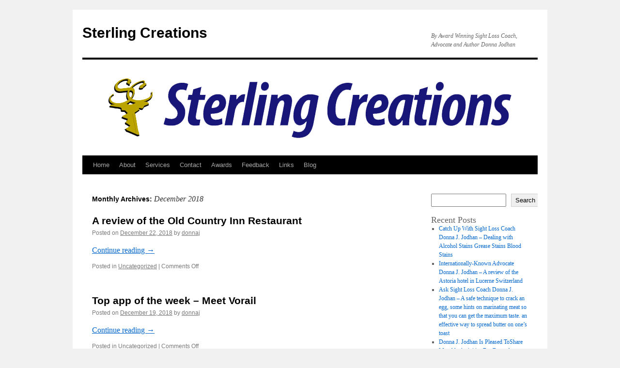

--- FILE ---
content_type: text/html; charset=UTF-8
request_url: https://sterlingcreations.com/2018/12
body_size: 13303
content:
<!DOCTYPE html>
<html lang="en-US">
<head>
<meta charset="UTF-8" />
<title>
December | 2018 | Sterling Creations	</title>
<link rel="profile" href="https://gmpg.org/xfn/11" />
<link rel="stylesheet" type="text/css" media="all" href="https://sterlingcreations.com/wp-content/themes/twentyten/style.css?ver=20230808" />
<link rel="pingback" href="https://sterlingcreations.com/xmlrpc.php">
<meta name='robots' content='max-image-preview:large' />
<link rel='dns-prefetch' href='//www.googletagmanager.com' />
<link rel='dns-prefetch' href='//stats.wp.com' />
<link rel='preconnect' href='//i0.wp.com' />
<link rel='preconnect' href='//c0.wp.com' />
<link rel="alternate" type="application/rss+xml" title="Sterling Creations &raquo; Feed" href="https://sterlingcreations.com/feed" />
<link rel="alternate" type="application/rss+xml" title="Sterling Creations &raquo; Comments Feed" href="https://sterlingcreations.com/comments/feed" />
<style id='wp-img-auto-sizes-contain-inline-css' type='text/css'>
img:is([sizes=auto i],[sizes^="auto," i]){contain-intrinsic-size:3000px 1500px}
/*# sourceURL=wp-img-auto-sizes-contain-inline-css */
</style>
<link rel='stylesheet' id='pt-cv-public-style-css' href='https://sterlingcreations.com/wp-content/plugins/content-views-query-and-display-post-page/public/assets/css/cv.css?ver=4.2.1' type='text/css' media='all' />
<style id='wp-emoji-styles-inline-css' type='text/css'>

	img.wp-smiley, img.emoji {
		display: inline !important;
		border: none !important;
		box-shadow: none !important;
		height: 1em !important;
		width: 1em !important;
		margin: 0 0.07em !important;
		vertical-align: -0.1em !important;
		background: none !important;
		padding: 0 !important;
	}
/*# sourceURL=wp-emoji-styles-inline-css */
</style>
<style id='wp-block-library-inline-css' type='text/css'>
:root{--wp-block-synced-color:#7a00df;--wp-block-synced-color--rgb:122,0,223;--wp-bound-block-color:var(--wp-block-synced-color);--wp-editor-canvas-background:#ddd;--wp-admin-theme-color:#007cba;--wp-admin-theme-color--rgb:0,124,186;--wp-admin-theme-color-darker-10:#006ba1;--wp-admin-theme-color-darker-10--rgb:0,107,160.5;--wp-admin-theme-color-darker-20:#005a87;--wp-admin-theme-color-darker-20--rgb:0,90,135;--wp-admin-border-width-focus:2px}@media (min-resolution:192dpi){:root{--wp-admin-border-width-focus:1.5px}}.wp-element-button{cursor:pointer}:root .has-very-light-gray-background-color{background-color:#eee}:root .has-very-dark-gray-background-color{background-color:#313131}:root .has-very-light-gray-color{color:#eee}:root .has-very-dark-gray-color{color:#313131}:root .has-vivid-green-cyan-to-vivid-cyan-blue-gradient-background{background:linear-gradient(135deg,#00d084,#0693e3)}:root .has-purple-crush-gradient-background{background:linear-gradient(135deg,#34e2e4,#4721fb 50%,#ab1dfe)}:root .has-hazy-dawn-gradient-background{background:linear-gradient(135deg,#faaca8,#dad0ec)}:root .has-subdued-olive-gradient-background{background:linear-gradient(135deg,#fafae1,#67a671)}:root .has-atomic-cream-gradient-background{background:linear-gradient(135deg,#fdd79a,#004a59)}:root .has-nightshade-gradient-background{background:linear-gradient(135deg,#330968,#31cdcf)}:root .has-midnight-gradient-background{background:linear-gradient(135deg,#020381,#2874fc)}:root{--wp--preset--font-size--normal:16px;--wp--preset--font-size--huge:42px}.has-regular-font-size{font-size:1em}.has-larger-font-size{font-size:2.625em}.has-normal-font-size{font-size:var(--wp--preset--font-size--normal)}.has-huge-font-size{font-size:var(--wp--preset--font-size--huge)}.has-text-align-center{text-align:center}.has-text-align-left{text-align:left}.has-text-align-right{text-align:right}.has-fit-text{white-space:nowrap!important}#end-resizable-editor-section{display:none}.aligncenter{clear:both}.items-justified-left{justify-content:flex-start}.items-justified-center{justify-content:center}.items-justified-right{justify-content:flex-end}.items-justified-space-between{justify-content:space-between}.screen-reader-text{border:0;clip-path:inset(50%);height:1px;margin:-1px;overflow:hidden;padding:0;position:absolute;width:1px;word-wrap:normal!important}.screen-reader-text:focus{background-color:#ddd;clip-path:none;color:#444;display:block;font-size:1em;height:auto;left:5px;line-height:normal;padding:15px 23px 14px;text-decoration:none;top:5px;width:auto;z-index:100000}html :where(.has-border-color){border-style:solid}html :where([style*=border-top-color]){border-top-style:solid}html :where([style*=border-right-color]){border-right-style:solid}html :where([style*=border-bottom-color]){border-bottom-style:solid}html :where([style*=border-left-color]){border-left-style:solid}html :where([style*=border-width]){border-style:solid}html :where([style*=border-top-width]){border-top-style:solid}html :where([style*=border-right-width]){border-right-style:solid}html :where([style*=border-bottom-width]){border-bottom-style:solid}html :where([style*=border-left-width]){border-left-style:solid}html :where(img[class*=wp-image-]){height:auto;max-width:100%}:where(figure){margin:0 0 1em}html :where(.is-position-sticky){--wp-admin--admin-bar--position-offset:var(--wp-admin--admin-bar--height,0px)}@media screen and (max-width:600px){html :where(.is-position-sticky){--wp-admin--admin-bar--position-offset:0px}}

/*# sourceURL=wp-block-library-inline-css */
</style><style id='wp-block-archives-inline-css' type='text/css'>
.wp-block-archives{box-sizing:border-box}.wp-block-archives-dropdown label{display:block}
/*# sourceURL=https://c0.wp.com/c/6.9/wp-includes/blocks/archives/style.min.css */
</style>
<style id='wp-block-categories-inline-css' type='text/css'>
.wp-block-categories{box-sizing:border-box}.wp-block-categories.alignleft{margin-right:2em}.wp-block-categories.alignright{margin-left:2em}.wp-block-categories.wp-block-categories-dropdown.aligncenter{text-align:center}.wp-block-categories .wp-block-categories__label{display:block;width:100%}
/*# sourceURL=https://c0.wp.com/c/6.9/wp-includes/blocks/categories/style.min.css */
</style>
<style id='wp-block-heading-inline-css' type='text/css'>
h1:where(.wp-block-heading).has-background,h2:where(.wp-block-heading).has-background,h3:where(.wp-block-heading).has-background,h4:where(.wp-block-heading).has-background,h5:where(.wp-block-heading).has-background,h6:where(.wp-block-heading).has-background{padding:1.25em 2.375em}h1.has-text-align-left[style*=writing-mode]:where([style*=vertical-lr]),h1.has-text-align-right[style*=writing-mode]:where([style*=vertical-rl]),h2.has-text-align-left[style*=writing-mode]:where([style*=vertical-lr]),h2.has-text-align-right[style*=writing-mode]:where([style*=vertical-rl]),h3.has-text-align-left[style*=writing-mode]:where([style*=vertical-lr]),h3.has-text-align-right[style*=writing-mode]:where([style*=vertical-rl]),h4.has-text-align-left[style*=writing-mode]:where([style*=vertical-lr]),h4.has-text-align-right[style*=writing-mode]:where([style*=vertical-rl]),h5.has-text-align-left[style*=writing-mode]:where([style*=vertical-lr]),h5.has-text-align-right[style*=writing-mode]:where([style*=vertical-rl]),h6.has-text-align-left[style*=writing-mode]:where([style*=vertical-lr]),h6.has-text-align-right[style*=writing-mode]:where([style*=vertical-rl]){rotate:180deg}
/*# sourceURL=https://c0.wp.com/c/6.9/wp-includes/blocks/heading/style.min.css */
</style>
<style id='wp-block-latest-comments-inline-css' type='text/css'>
ol.wp-block-latest-comments{box-sizing:border-box;margin-left:0}:where(.wp-block-latest-comments:not([style*=line-height] .wp-block-latest-comments__comment)){line-height:1.1}:where(.wp-block-latest-comments:not([style*=line-height] .wp-block-latest-comments__comment-excerpt p)){line-height:1.8}.has-dates :where(.wp-block-latest-comments:not([style*=line-height])),.has-excerpts :where(.wp-block-latest-comments:not([style*=line-height])){line-height:1.5}.wp-block-latest-comments .wp-block-latest-comments{padding-left:0}.wp-block-latest-comments__comment{list-style:none;margin-bottom:1em}.has-avatars .wp-block-latest-comments__comment{list-style:none;min-height:2.25em}.has-avatars .wp-block-latest-comments__comment .wp-block-latest-comments__comment-excerpt,.has-avatars .wp-block-latest-comments__comment .wp-block-latest-comments__comment-meta{margin-left:3.25em}.wp-block-latest-comments__comment-excerpt p{font-size:.875em;margin:.36em 0 1.4em}.wp-block-latest-comments__comment-date{display:block;font-size:.75em}.wp-block-latest-comments .avatar,.wp-block-latest-comments__comment-avatar{border-radius:1.5em;display:block;float:left;height:2.5em;margin-right:.75em;width:2.5em}.wp-block-latest-comments[class*=-font-size] a,.wp-block-latest-comments[style*=font-size] a{font-size:inherit}
/*# sourceURL=https://c0.wp.com/c/6.9/wp-includes/blocks/latest-comments/style.min.css */
</style>
<style id='wp-block-latest-posts-inline-css' type='text/css'>
.wp-block-latest-posts{box-sizing:border-box}.wp-block-latest-posts.alignleft{margin-right:2em}.wp-block-latest-posts.alignright{margin-left:2em}.wp-block-latest-posts.wp-block-latest-posts__list{list-style:none}.wp-block-latest-posts.wp-block-latest-posts__list li{clear:both;overflow-wrap:break-word}.wp-block-latest-posts.is-grid{display:flex;flex-wrap:wrap}.wp-block-latest-posts.is-grid li{margin:0 1.25em 1.25em 0;width:100%}@media (min-width:600px){.wp-block-latest-posts.columns-2 li{width:calc(50% - .625em)}.wp-block-latest-posts.columns-2 li:nth-child(2n){margin-right:0}.wp-block-latest-posts.columns-3 li{width:calc(33.33333% - .83333em)}.wp-block-latest-posts.columns-3 li:nth-child(3n){margin-right:0}.wp-block-latest-posts.columns-4 li{width:calc(25% - .9375em)}.wp-block-latest-posts.columns-4 li:nth-child(4n){margin-right:0}.wp-block-latest-posts.columns-5 li{width:calc(20% - 1em)}.wp-block-latest-posts.columns-5 li:nth-child(5n){margin-right:0}.wp-block-latest-posts.columns-6 li{width:calc(16.66667% - 1.04167em)}.wp-block-latest-posts.columns-6 li:nth-child(6n){margin-right:0}}:root :where(.wp-block-latest-posts.is-grid){padding:0}:root :where(.wp-block-latest-posts.wp-block-latest-posts__list){padding-left:0}.wp-block-latest-posts__post-author,.wp-block-latest-posts__post-date{display:block;font-size:.8125em}.wp-block-latest-posts__post-excerpt,.wp-block-latest-posts__post-full-content{margin-bottom:1em;margin-top:.5em}.wp-block-latest-posts__featured-image a{display:inline-block}.wp-block-latest-posts__featured-image img{height:auto;max-width:100%;width:auto}.wp-block-latest-posts__featured-image.alignleft{float:left;margin-right:1em}.wp-block-latest-posts__featured-image.alignright{float:right;margin-left:1em}.wp-block-latest-posts__featured-image.aligncenter{margin-bottom:1em;text-align:center}
/*# sourceURL=https://c0.wp.com/c/6.9/wp-includes/blocks/latest-posts/style.min.css */
</style>
<style id='wp-block-search-inline-css' type='text/css'>
.wp-block-search__button{margin-left:10px;word-break:normal}.wp-block-search__button.has-icon{line-height:0}.wp-block-search__button svg{height:1.25em;min-height:24px;min-width:24px;width:1.25em;fill:currentColor;vertical-align:text-bottom}:where(.wp-block-search__button){border:1px solid #ccc;padding:6px 10px}.wp-block-search__inside-wrapper{display:flex;flex:auto;flex-wrap:nowrap;max-width:100%}.wp-block-search__label{width:100%}.wp-block-search.wp-block-search__button-only .wp-block-search__button{box-sizing:border-box;display:flex;flex-shrink:0;justify-content:center;margin-left:0;max-width:100%}.wp-block-search.wp-block-search__button-only .wp-block-search__inside-wrapper{min-width:0!important;transition-property:width}.wp-block-search.wp-block-search__button-only .wp-block-search__input{flex-basis:100%;transition-duration:.3s}.wp-block-search.wp-block-search__button-only.wp-block-search__searchfield-hidden,.wp-block-search.wp-block-search__button-only.wp-block-search__searchfield-hidden .wp-block-search__inside-wrapper{overflow:hidden}.wp-block-search.wp-block-search__button-only.wp-block-search__searchfield-hidden .wp-block-search__input{border-left-width:0!important;border-right-width:0!important;flex-basis:0;flex-grow:0;margin:0;min-width:0!important;padding-left:0!important;padding-right:0!important;width:0!important}:where(.wp-block-search__input){appearance:none;border:1px solid #949494;flex-grow:1;font-family:inherit;font-size:inherit;font-style:inherit;font-weight:inherit;letter-spacing:inherit;line-height:inherit;margin-left:0;margin-right:0;min-width:3rem;padding:8px;text-decoration:unset!important;text-transform:inherit}:where(.wp-block-search__button-inside .wp-block-search__inside-wrapper){background-color:#fff;border:1px solid #949494;box-sizing:border-box;padding:4px}:where(.wp-block-search__button-inside .wp-block-search__inside-wrapper) .wp-block-search__input{border:none;border-radius:0;padding:0 4px}:where(.wp-block-search__button-inside .wp-block-search__inside-wrapper) .wp-block-search__input:focus{outline:none}:where(.wp-block-search__button-inside .wp-block-search__inside-wrapper) :where(.wp-block-search__button){padding:4px 8px}.wp-block-search.aligncenter .wp-block-search__inside-wrapper{margin:auto}.wp-block[data-align=right] .wp-block-search.wp-block-search__button-only .wp-block-search__inside-wrapper{float:right}
/*# sourceURL=https://c0.wp.com/c/6.9/wp-includes/blocks/search/style.min.css */
</style>
<style id='wp-block-search-theme-inline-css' type='text/css'>
.wp-block-search .wp-block-search__label{font-weight:700}.wp-block-search__button{border:1px solid #ccc;padding:.375em .625em}
/*# sourceURL=https://c0.wp.com/c/6.9/wp-includes/blocks/search/theme.min.css */
</style>
<style id='wp-block-group-inline-css' type='text/css'>
.wp-block-group{box-sizing:border-box}:where(.wp-block-group.wp-block-group-is-layout-constrained){position:relative}
/*# sourceURL=https://c0.wp.com/c/6.9/wp-includes/blocks/group/style.min.css */
</style>
<style id='wp-block-group-theme-inline-css' type='text/css'>
:where(.wp-block-group.has-background){padding:1.25em 2.375em}
/*# sourceURL=https://c0.wp.com/c/6.9/wp-includes/blocks/group/theme.min.css */
</style>
<style id='global-styles-inline-css' type='text/css'>
:root{--wp--preset--aspect-ratio--square: 1;--wp--preset--aspect-ratio--4-3: 4/3;--wp--preset--aspect-ratio--3-4: 3/4;--wp--preset--aspect-ratio--3-2: 3/2;--wp--preset--aspect-ratio--2-3: 2/3;--wp--preset--aspect-ratio--16-9: 16/9;--wp--preset--aspect-ratio--9-16: 9/16;--wp--preset--color--black: #000;--wp--preset--color--cyan-bluish-gray: #abb8c3;--wp--preset--color--white: #fff;--wp--preset--color--pale-pink: #f78da7;--wp--preset--color--vivid-red: #cf2e2e;--wp--preset--color--luminous-vivid-orange: #ff6900;--wp--preset--color--luminous-vivid-amber: #fcb900;--wp--preset--color--light-green-cyan: #7bdcb5;--wp--preset--color--vivid-green-cyan: #00d084;--wp--preset--color--pale-cyan-blue: #8ed1fc;--wp--preset--color--vivid-cyan-blue: #0693e3;--wp--preset--color--vivid-purple: #9b51e0;--wp--preset--color--blue: #0066cc;--wp--preset--color--medium-gray: #666;--wp--preset--color--light-gray: #f1f1f1;--wp--preset--gradient--vivid-cyan-blue-to-vivid-purple: linear-gradient(135deg,rgb(6,147,227) 0%,rgb(155,81,224) 100%);--wp--preset--gradient--light-green-cyan-to-vivid-green-cyan: linear-gradient(135deg,rgb(122,220,180) 0%,rgb(0,208,130) 100%);--wp--preset--gradient--luminous-vivid-amber-to-luminous-vivid-orange: linear-gradient(135deg,rgb(252,185,0) 0%,rgb(255,105,0) 100%);--wp--preset--gradient--luminous-vivid-orange-to-vivid-red: linear-gradient(135deg,rgb(255,105,0) 0%,rgb(207,46,46) 100%);--wp--preset--gradient--very-light-gray-to-cyan-bluish-gray: linear-gradient(135deg,rgb(238,238,238) 0%,rgb(169,184,195) 100%);--wp--preset--gradient--cool-to-warm-spectrum: linear-gradient(135deg,rgb(74,234,220) 0%,rgb(151,120,209) 20%,rgb(207,42,186) 40%,rgb(238,44,130) 60%,rgb(251,105,98) 80%,rgb(254,248,76) 100%);--wp--preset--gradient--blush-light-purple: linear-gradient(135deg,rgb(255,206,236) 0%,rgb(152,150,240) 100%);--wp--preset--gradient--blush-bordeaux: linear-gradient(135deg,rgb(254,205,165) 0%,rgb(254,45,45) 50%,rgb(107,0,62) 100%);--wp--preset--gradient--luminous-dusk: linear-gradient(135deg,rgb(255,203,112) 0%,rgb(199,81,192) 50%,rgb(65,88,208) 100%);--wp--preset--gradient--pale-ocean: linear-gradient(135deg,rgb(255,245,203) 0%,rgb(182,227,212) 50%,rgb(51,167,181) 100%);--wp--preset--gradient--electric-grass: linear-gradient(135deg,rgb(202,248,128) 0%,rgb(113,206,126) 100%);--wp--preset--gradient--midnight: linear-gradient(135deg,rgb(2,3,129) 0%,rgb(40,116,252) 100%);--wp--preset--font-size--small: 13px;--wp--preset--font-size--medium: 20px;--wp--preset--font-size--large: 36px;--wp--preset--font-size--x-large: 42px;--wp--preset--spacing--20: 0.44rem;--wp--preset--spacing--30: 0.67rem;--wp--preset--spacing--40: 1rem;--wp--preset--spacing--50: 1.5rem;--wp--preset--spacing--60: 2.25rem;--wp--preset--spacing--70: 3.38rem;--wp--preset--spacing--80: 5.06rem;--wp--preset--shadow--natural: 6px 6px 9px rgba(0, 0, 0, 0.2);--wp--preset--shadow--deep: 12px 12px 50px rgba(0, 0, 0, 0.4);--wp--preset--shadow--sharp: 6px 6px 0px rgba(0, 0, 0, 0.2);--wp--preset--shadow--outlined: 6px 6px 0px -3px rgb(255, 255, 255), 6px 6px rgb(0, 0, 0);--wp--preset--shadow--crisp: 6px 6px 0px rgb(0, 0, 0);}:where(.is-layout-flex){gap: 0.5em;}:where(.is-layout-grid){gap: 0.5em;}body .is-layout-flex{display: flex;}.is-layout-flex{flex-wrap: wrap;align-items: center;}.is-layout-flex > :is(*, div){margin: 0;}body .is-layout-grid{display: grid;}.is-layout-grid > :is(*, div){margin: 0;}:where(.wp-block-columns.is-layout-flex){gap: 2em;}:where(.wp-block-columns.is-layout-grid){gap: 2em;}:where(.wp-block-post-template.is-layout-flex){gap: 1.25em;}:where(.wp-block-post-template.is-layout-grid){gap: 1.25em;}.has-black-color{color: var(--wp--preset--color--black) !important;}.has-cyan-bluish-gray-color{color: var(--wp--preset--color--cyan-bluish-gray) !important;}.has-white-color{color: var(--wp--preset--color--white) !important;}.has-pale-pink-color{color: var(--wp--preset--color--pale-pink) !important;}.has-vivid-red-color{color: var(--wp--preset--color--vivid-red) !important;}.has-luminous-vivid-orange-color{color: var(--wp--preset--color--luminous-vivid-orange) !important;}.has-luminous-vivid-amber-color{color: var(--wp--preset--color--luminous-vivid-amber) !important;}.has-light-green-cyan-color{color: var(--wp--preset--color--light-green-cyan) !important;}.has-vivid-green-cyan-color{color: var(--wp--preset--color--vivid-green-cyan) !important;}.has-pale-cyan-blue-color{color: var(--wp--preset--color--pale-cyan-blue) !important;}.has-vivid-cyan-blue-color{color: var(--wp--preset--color--vivid-cyan-blue) !important;}.has-vivid-purple-color{color: var(--wp--preset--color--vivid-purple) !important;}.has-black-background-color{background-color: var(--wp--preset--color--black) !important;}.has-cyan-bluish-gray-background-color{background-color: var(--wp--preset--color--cyan-bluish-gray) !important;}.has-white-background-color{background-color: var(--wp--preset--color--white) !important;}.has-pale-pink-background-color{background-color: var(--wp--preset--color--pale-pink) !important;}.has-vivid-red-background-color{background-color: var(--wp--preset--color--vivid-red) !important;}.has-luminous-vivid-orange-background-color{background-color: var(--wp--preset--color--luminous-vivid-orange) !important;}.has-luminous-vivid-amber-background-color{background-color: var(--wp--preset--color--luminous-vivid-amber) !important;}.has-light-green-cyan-background-color{background-color: var(--wp--preset--color--light-green-cyan) !important;}.has-vivid-green-cyan-background-color{background-color: var(--wp--preset--color--vivid-green-cyan) !important;}.has-pale-cyan-blue-background-color{background-color: var(--wp--preset--color--pale-cyan-blue) !important;}.has-vivid-cyan-blue-background-color{background-color: var(--wp--preset--color--vivid-cyan-blue) !important;}.has-vivid-purple-background-color{background-color: var(--wp--preset--color--vivid-purple) !important;}.has-black-border-color{border-color: var(--wp--preset--color--black) !important;}.has-cyan-bluish-gray-border-color{border-color: var(--wp--preset--color--cyan-bluish-gray) !important;}.has-white-border-color{border-color: var(--wp--preset--color--white) !important;}.has-pale-pink-border-color{border-color: var(--wp--preset--color--pale-pink) !important;}.has-vivid-red-border-color{border-color: var(--wp--preset--color--vivid-red) !important;}.has-luminous-vivid-orange-border-color{border-color: var(--wp--preset--color--luminous-vivid-orange) !important;}.has-luminous-vivid-amber-border-color{border-color: var(--wp--preset--color--luminous-vivid-amber) !important;}.has-light-green-cyan-border-color{border-color: var(--wp--preset--color--light-green-cyan) !important;}.has-vivid-green-cyan-border-color{border-color: var(--wp--preset--color--vivid-green-cyan) !important;}.has-pale-cyan-blue-border-color{border-color: var(--wp--preset--color--pale-cyan-blue) !important;}.has-vivid-cyan-blue-border-color{border-color: var(--wp--preset--color--vivid-cyan-blue) !important;}.has-vivid-purple-border-color{border-color: var(--wp--preset--color--vivid-purple) !important;}.has-vivid-cyan-blue-to-vivid-purple-gradient-background{background: var(--wp--preset--gradient--vivid-cyan-blue-to-vivid-purple) !important;}.has-light-green-cyan-to-vivid-green-cyan-gradient-background{background: var(--wp--preset--gradient--light-green-cyan-to-vivid-green-cyan) !important;}.has-luminous-vivid-amber-to-luminous-vivid-orange-gradient-background{background: var(--wp--preset--gradient--luminous-vivid-amber-to-luminous-vivid-orange) !important;}.has-luminous-vivid-orange-to-vivid-red-gradient-background{background: var(--wp--preset--gradient--luminous-vivid-orange-to-vivid-red) !important;}.has-very-light-gray-to-cyan-bluish-gray-gradient-background{background: var(--wp--preset--gradient--very-light-gray-to-cyan-bluish-gray) !important;}.has-cool-to-warm-spectrum-gradient-background{background: var(--wp--preset--gradient--cool-to-warm-spectrum) !important;}.has-blush-light-purple-gradient-background{background: var(--wp--preset--gradient--blush-light-purple) !important;}.has-blush-bordeaux-gradient-background{background: var(--wp--preset--gradient--blush-bordeaux) !important;}.has-luminous-dusk-gradient-background{background: var(--wp--preset--gradient--luminous-dusk) !important;}.has-pale-ocean-gradient-background{background: var(--wp--preset--gradient--pale-ocean) !important;}.has-electric-grass-gradient-background{background: var(--wp--preset--gradient--electric-grass) !important;}.has-midnight-gradient-background{background: var(--wp--preset--gradient--midnight) !important;}.has-small-font-size{font-size: var(--wp--preset--font-size--small) !important;}.has-medium-font-size{font-size: var(--wp--preset--font-size--medium) !important;}.has-large-font-size{font-size: var(--wp--preset--font-size--large) !important;}.has-x-large-font-size{font-size: var(--wp--preset--font-size--x-large) !important;}
/*# sourceURL=global-styles-inline-css */
</style>

<style id='classic-theme-styles-inline-css' type='text/css'>
/*! This file is auto-generated */
.wp-block-button__link{color:#fff;background-color:#32373c;border-radius:9999px;box-shadow:none;text-decoration:none;padding:calc(.667em + 2px) calc(1.333em + 2px);font-size:1.125em}.wp-block-file__button{background:#32373c;color:#fff;text-decoration:none}
/*# sourceURL=/wp-includes/css/classic-themes.min.css */
</style>
<link rel='stylesheet' id='twentyten-block-style-css' href='https://sterlingcreations.com/wp-content/themes/twentyten/blocks.css?ver=20230627' type='text/css' media='all' />
<script type="text/javascript" src="https://c0.wp.com/c/6.9/wp-includes/js/jquery/jquery.min.js" id="jquery-core-js"></script>
<script type="text/javascript" src="https://c0.wp.com/c/6.9/wp-includes/js/jquery/jquery-migrate.min.js" id="jquery-migrate-js"></script>

<!-- Google tag (gtag.js) snippet added by Site Kit -->

<!-- Google Analytics snippet added by Site Kit -->
<script type="text/javascript" src="https://www.googletagmanager.com/gtag/js?id=G-SK51WH44WG" id="google_gtagjs-js" async></script>
<script type="text/javascript" id="google_gtagjs-js-after">
/* <![CDATA[ */
window.dataLayer = window.dataLayer || [];function gtag(){dataLayer.push(arguments);}
gtag("set","linker",{"domains":["sterlingcreations.com"]});
gtag("js", new Date());
gtag("set", "developer_id.dZTNiMT", true);
gtag("config", "G-SK51WH44WG");
//# sourceURL=google_gtagjs-js-after
/* ]]> */
</script>

<!-- End Google tag (gtag.js) snippet added by Site Kit -->
<link rel="https://api.w.org/" href="https://sterlingcreations.com/wp-json/" /><link rel="EditURI" type="application/rsd+xml" title="RSD" href="https://sterlingcreations.com/xmlrpc.php?rsd" />
<meta name="generator" content="WordPress 6.9" />
<meta name="generator" content="Site Kit by Google 1.150.0" />	<style>img#wpstats{display:none}</style>
		<link rel="icon" href="https://i0.wp.com/sterlingcreations.com/wp-content/uploads/2022/08/cropped-sterling-creations-ca-logo-square-1-512x512-at-96.png?fit=32%2C32&#038;ssl=1" sizes="32x32" />
<link rel="icon" href="https://i0.wp.com/sterlingcreations.com/wp-content/uploads/2022/08/cropped-sterling-creations-ca-logo-square-1-512x512-at-96.png?fit=192%2C192&#038;ssl=1" sizes="192x192" />
<link rel="apple-touch-icon" href="https://i0.wp.com/sterlingcreations.com/wp-content/uploads/2022/08/cropped-sterling-creations-ca-logo-square-1-512x512-at-96.png?fit=180%2C180&#038;ssl=1" />
<meta name="msapplication-TileImage" content="https://i0.wp.com/sterlingcreations.com/wp-content/uploads/2022/08/cropped-sterling-creations-ca-logo-square-1-512x512-at-96.png?fit=270%2C270&#038;ssl=1" />
</head>

<body class="archive date wp-theme-twentyten">
<div id="wrapper" class="hfeed">
	<div id="header">
		<div id="masthead">
			<div id="branding" role="banner">
								<div id="site-title">
					<span>
						<a href="https://sterlingcreations.com/" rel="home">Sterling Creations</a>
					</span>
				</div>
				<div id="site-description">By Award Winning Sight Loss Coach, Advocate and Author Donna Jodhan</div>

									<img src="https://sterlingcreations.com/wp-content/uploads/2022/08/Sterling-Creations-COM-Logo-1-940x198-at-96.jpg" width="940" height="198" alt="" />
								</div><!-- #branding -->

			<div id="access" role="navigation">
								<div class="skip-link screen-reader-text"><a href="#content">Skip to content</a></div>
				<div class="menu-header"><ul id="menu-main-menu" class="menu"><li id="menu-item-44452" class="menu-item menu-item-type-custom menu-item-object-custom menu-item-home menu-item-44452"><a href="https://sterlingcreations.com/">Home</a></li>
<li id="menu-item-44456" class="menu-item menu-item-type-post_type menu-item-object-page menu-item-44456"><a href="https://sterlingcreations.com/about">About</a></li>
<li id="menu-item-44459" class="menu-item menu-item-type-post_type menu-item-object-page menu-item-44459"><a href="https://sterlingcreations.com/services">Services</a></li>
<li id="menu-item-44462" class="menu-item menu-item-type-post_type menu-item-object-page menu-item-44462"><a href="https://sterlingcreations.com/contact">Contact</a></li>
<li id="menu-item-44465" class="menu-item menu-item-type-post_type menu-item-object-page menu-item-44465"><a href="https://sterlingcreations.com/awards">Awards</a></li>
<li id="menu-item-44468" class="menu-item menu-item-type-post_type menu-item-object-page menu-item-44468"><a href="https://sterlingcreations.com/feedback">Feedback</a></li>
<li id="menu-item-44471" class="menu-item menu-item-type-post_type menu-item-object-page menu-item-44471"><a href="https://sterlingcreations.com/links">Links</a></li>
<li id="menu-item-44474" class="menu-item menu-item-type-post_type menu-item-object-page menu-item-44474"><a href="https://sterlingcreations.com/blog">Blog</a></li>
</ul></div>			</div><!-- #access -->
		</div><!-- #masthead -->
	</div><!-- #header -->

	<div id="main">

		<div id="container">
			<div id="content" role="main">


			<h1 class="page-title">
			Monthly Archives: <span>December 2018</span>			</h1>





	
			<div id="post-44206" class="post-44206 post type-post status-publish format-standard hentry category-uncategorized">
			<h2 class="entry-title"><a href="https://sterlingcreations.com/uncategorized/a-review-of-the-old-country-inn-restaurant" rel="bookmark">A review of the Old Country Inn Restaurant</a></h2>

			<div class="entry-meta">
				<span class="meta-prep meta-prep-author">Posted on</span> <a href="https://sterlingcreations.com/uncategorized/a-review-of-the-old-country-inn-restaurant" title="5:38 am" rel="bookmark"><span class="entry-date">December 22, 2018</span></a> <span class="meta-sep">by</span> <span class="author vcard"><a class="url fn n" href="https://sterlingcreations.com/author/donnaj" title="View all posts by donnaj">donnaj</a></span>			</div><!-- .entry-meta -->

					<div class="entry-summary">
				<p>				<![CDATA[]]>		 <a href="https://sterlingcreations.com/uncategorized/a-review-of-the-old-country-inn-restaurant">Continue reading <span class="meta-nav">&rarr;</span></a></p>
			</div><!-- .entry-summary -->
	
			<div class="entry-utility">
									<span class="cat-links">
						<span class="entry-utility-prep entry-utility-prep-cat-links">Posted in</span> <a href="https://sterlingcreations.com/category/uncategorized" rel="category tag">Uncategorized</a>					</span>
					<span class="meta-sep">|</span>
				
				
				<span class="comments-link"><span>Comments Off<span class="screen-reader-text"> on A review of the Old Country Inn Restaurant</span></span></span>

							</div><!-- .entry-utility -->
		</div><!-- #post-44206 -->

		
	

	
			<div id="post-44205" class="post-44205 post type-post status-publish format-standard hentry category-uncategorized">
			<h2 class="entry-title"><a href="https://sterlingcreations.com/uncategorized/top-app-of-the-week-meet-vorail" rel="bookmark">Top app of the week &#8211; Meet Vorail</a></h2>

			<div class="entry-meta">
				<span class="meta-prep meta-prep-author">Posted on</span> <a href="https://sterlingcreations.com/uncategorized/top-app-of-the-week-meet-vorail" title="3:55 am" rel="bookmark"><span class="entry-date">December 19, 2018</span></a> <span class="meta-sep">by</span> <span class="author vcard"><a class="url fn n" href="https://sterlingcreations.com/author/donnaj" title="View all posts by donnaj">donnaj</a></span>			</div><!-- .entry-meta -->

					<div class="entry-summary">
				<p>				<![CDATA[]]>		 <a href="https://sterlingcreations.com/uncategorized/top-app-of-the-week-meet-vorail">Continue reading <span class="meta-nav">&rarr;</span></a></p>
			</div><!-- .entry-summary -->
	
			<div class="entry-utility">
									<span class="cat-links">
						<span class="entry-utility-prep entry-utility-prep-cat-links">Posted in</span> <a href="https://sterlingcreations.com/category/uncategorized" rel="category tag">Uncategorized</a>					</span>
					<span class="meta-sep">|</span>
				
				
				<span class="comments-link"><span>Comments Off<span class="screen-reader-text"> on Top app of the week &#8211; Meet Vorail</span></span></span>

							</div><!-- .entry-utility -->
		</div><!-- #post-44205 -->

		
	

	
			<div id="post-44204" class="post-44204 post type-post status-publish format-standard hentry category-uncategorized">
			<h2 class="entry-title"><a href="https://sterlingcreations.com/uncategorized/how-to-help-delis-become-more-aware" rel="bookmark">How to help delis become more aware</a></h2>

			<div class="entry-meta">
				<span class="meta-prep meta-prep-author">Posted on</span> <a href="https://sterlingcreations.com/uncategorized/how-to-help-delis-become-more-aware" title="7:04 am" rel="bookmark"><span class="entry-date">December 15, 2018</span></a> <span class="meta-sep">by</span> <span class="author vcard"><a class="url fn n" href="https://sterlingcreations.com/author/donnaj" title="View all posts by donnaj">donnaj</a></span>			</div><!-- .entry-meta -->

					<div class="entry-summary">
				<p>				<![CDATA[]]>		 <a href="https://sterlingcreations.com/uncategorized/how-to-help-delis-become-more-aware">Continue reading <span class="meta-nav">&rarr;</span></a></p>
			</div><!-- .entry-summary -->
	
			<div class="entry-utility">
									<span class="cat-links">
						<span class="entry-utility-prep entry-utility-prep-cat-links">Posted in</span> <a href="https://sterlingcreations.com/category/uncategorized" rel="category tag">Uncategorized</a>					</span>
					<span class="meta-sep">|</span>
				
				
				<span class="comments-link"><span>Comments Off<span class="screen-reader-text"> on How to help delis become more aware</span></span></span>

							</div><!-- .entry-utility -->
		</div><!-- #post-44204 -->

		
	

	
			<div id="post-44203" class="post-44203 post type-post status-publish format-standard hentry category-uncategorized">
			<h2 class="entry-title"><a href="https://sterlingcreations.com/uncategorized/meet-teamtalk-5" rel="bookmark">Meet TeamTalk 5</a></h2>

			<div class="entry-meta">
				<span class="meta-prep meta-prep-author">Posted on</span> <a href="https://sterlingcreations.com/uncategorized/meet-teamtalk-5" title="6:16 am" rel="bookmark"><span class="entry-date">December 12, 2018</span></a> <span class="meta-sep">by</span> <span class="author vcard"><a class="url fn n" href="https://sterlingcreations.com/author/donnaj" title="View all posts by donnaj">donnaj</a></span>			</div><!-- .entry-meta -->

					<div class="entry-summary">
				<p>				<![CDATA[]]>		 <a href="https://sterlingcreations.com/uncategorized/meet-teamtalk-5">Continue reading <span class="meta-nav">&rarr;</span></a></p>
			</div><!-- .entry-summary -->
	
			<div class="entry-utility">
									<span class="cat-links">
						<span class="entry-utility-prep entry-utility-prep-cat-links">Posted in</span> <a href="https://sterlingcreations.com/category/uncategorized" rel="category tag">Uncategorized</a>					</span>
					<span class="meta-sep">|</span>
				
				
				<span class="comments-link"><span>Comments Off<span class="screen-reader-text"> on Meet TeamTalk 5</span></span></span>

							</div><!-- .entry-utility -->
		</div><!-- #post-44203 -->

		
	

	
			<div id="post-44202" class="post-44202 post type-post status-publish format-standard hentry category-uncategorized">
			<h2 class="entry-title"><a href="https://sterlingcreations.com/uncategorized/helpful-tips-for-december-2018-great-info-for-all-ages" rel="bookmark">Helpful tips for December 2018 &#8211; great info for all ages</a></h2>

			<div class="entry-meta">
				<span class="meta-prep meta-prep-author">Posted on</span> <a href="https://sterlingcreations.com/uncategorized/helpful-tips-for-december-2018-great-info-for-all-ages" title="6:29 am" rel="bookmark"><span class="entry-date">December 8, 2018</span></a> <span class="meta-sep">by</span> <span class="author vcard"><a class="url fn n" href="https://sterlingcreations.com/author/donnaj" title="View all posts by donnaj">donnaj</a></span>			</div><!-- .entry-meta -->

					<div class="entry-summary">
				<p>				<![CDATA[]]>		 <a href="https://sterlingcreations.com/uncategorized/helpful-tips-for-december-2018-great-info-for-all-ages">Continue reading <span class="meta-nav">&rarr;</span></a></p>
			</div><!-- .entry-summary -->
	
			<div class="entry-utility">
									<span class="cat-links">
						<span class="entry-utility-prep entry-utility-prep-cat-links">Posted in</span> <a href="https://sterlingcreations.com/category/uncategorized" rel="category tag">Uncategorized</a>					</span>
					<span class="meta-sep">|</span>
				
				
				<span class="comments-link"><span>Comments Off<span class="screen-reader-text"> on Helpful tips for December 2018 &#8211; great info for all ages</span></span></span>

							</div><!-- .entry-utility -->
		</div><!-- #post-44202 -->

		
	

	
			<div id="post-44201" class="post-44201 post type-post status-publish format-standard hentry category-uncategorized">
			<h2 class="entry-title"><a href="https://sterlingcreations.com/uncategorized/some-great-holiday-tips" rel="bookmark">Some great holiday tips</a></h2>

			<div class="entry-meta">
				<span class="meta-prep meta-prep-author">Posted on</span> <a href="https://sterlingcreations.com/uncategorized/some-great-holiday-tips" title="3:58 am" rel="bookmark"><span class="entry-date">December 5, 2018</span></a> <span class="meta-sep">by</span> <span class="author vcard"><a class="url fn n" href="https://sterlingcreations.com/author/donnaj" title="View all posts by donnaj">donnaj</a></span>			</div><!-- .entry-meta -->

					<div class="entry-summary">
				<p>				<![CDATA[]]>		 <a href="https://sterlingcreations.com/uncategorized/some-great-holiday-tips">Continue reading <span class="meta-nav">&rarr;</span></a></p>
			</div><!-- .entry-summary -->
	
			<div class="entry-utility">
									<span class="cat-links">
						<span class="entry-utility-prep entry-utility-prep-cat-links">Posted in</span> <a href="https://sterlingcreations.com/category/uncategorized" rel="category tag">Uncategorized</a>					</span>
					<span class="meta-sep">|</span>
				
				
				<span class="comments-link"><span>Comments Off<span class="screen-reader-text"> on Some great holiday tips</span></span></span>

							</div><!-- .entry-utility -->
		</div><!-- #post-44201 -->

		
	

	
			<div id="post-44200" class="post-44200 post type-post status-publish format-standard hentry category-uncategorized">
			<h2 class="entry-title"><a href="https://sterlingcreations.com/uncategorized/tips-on-business-advocacy-media-neutrition-and-technology" rel="bookmark">Tips on business, advocacy, media, neutrition and technology</a></h2>

			<div class="entry-meta">
				<span class="meta-prep meta-prep-author">Posted on</span> <a href="https://sterlingcreations.com/uncategorized/tips-on-business-advocacy-media-neutrition-and-technology" title="6:53 am" rel="bookmark"><span class="entry-date">December 1, 2018</span></a> <span class="meta-sep">by</span> <span class="author vcard"><a class="url fn n" href="https://sterlingcreations.com/author/donnaj" title="View all posts by donnaj">donnaj</a></span>			</div><!-- .entry-meta -->

					<div class="entry-summary">
				<p>				<![CDATA[]]>		 <a href="https://sterlingcreations.com/uncategorized/tips-on-business-advocacy-media-neutrition-and-technology">Continue reading <span class="meta-nav">&rarr;</span></a></p>
			</div><!-- .entry-summary -->
	
			<div class="entry-utility">
									<span class="cat-links">
						<span class="entry-utility-prep entry-utility-prep-cat-links">Posted in</span> <a href="https://sterlingcreations.com/category/uncategorized" rel="category tag">Uncategorized</a>					</span>
					<span class="meta-sep">|</span>
				
				
				<span class="comments-link"><span>Comments Off<span class="screen-reader-text"> on Tips on business, advocacy, media, neutrition and technology</span></span></span>

							</div><!-- .entry-utility -->
		</div><!-- #post-44200 -->

		
	


			</div><!-- #content -->
		</div><!-- #container -->


		<div id="primary" class="widget-area" role="complementary">
			<ul class="xoxo">

<li id="block-2" class="widget-container widget_block widget_search"><form role="search" method="get" action="https://sterlingcreations.com/" class="wp-block-search__button-outside wp-block-search__text-button wp-block-search"    ><label class="wp-block-search__label" for="wp-block-search__input-1" >Search</label><div class="wp-block-search__inside-wrapper" ><input class="wp-block-search__input" id="wp-block-search__input-1" placeholder="" value="" type="search" name="s" required /><button aria-label="Search" class="wp-block-search__button wp-element-button" type="submit" >Search</button></div></form></li><li id="block-3" class="widget-container widget_block"><div class="wp-block-group"><div class="wp-block-group__inner-container is-layout-flow wp-block-group-is-layout-flow"><h2 class="wp-block-heading">Recent Posts</h2><ul class="wp-block-latest-posts__list wp-block-latest-posts"><li><a class="wp-block-latest-posts__post-title" href="https://sterlingcreations.com/blog/catch-up-with-sight-loss-coach-donna-j-jodhan-dealing-with-alcohol-stains-grease-stains-blood-stains">Catch Up With Sight Loss Coach Donna J. Jodhan &#8211; Dealing with Alcohol Stains Grease Stains Blood Stains</a></li>
<li><a class="wp-block-latest-posts__post-title" href="https://sterlingcreations.com/blog/internationally-known-advocate-donna-j-jodhan-a-review-of-the-astoria-hotel-in-lucerne-switzerland">Internationally-Known Advocate Donna J. Jodhan &#8211; A review of the Astoria hotel in Lucerne Switzerland</a></li>
<li><a class="wp-block-latest-posts__post-title" href="https://sterlingcreations.com/blog/ask-sight-loss-coach-donna-j-jodhan-a-safe-technique-to-crack-an-egg-some-hints-on-marinating-meat-so-that-you-can-get-the-maximum-taste-an-effective-way-to-spread-butter-on-ones-toast">Ask Sight Loss Coach Donna J. Jodhan &#8211; A safe technique to crack an egg, some hints on marinating meat so that you can get the maximum taste. an effective way to spread butter on one&#8217;s toast</a></li>
<li><a class="wp-block-latest-posts__post-title" href="https://sterlingcreations.com/blog/donna-j-jodhan-is-pleased-toshare-monthly-activities-for-december-2025">Donna J. Jodhan Is Pleased ToShare Monthly Activities For December 2025</a></li>
<li><a class="wp-block-latest-posts__post-title" href="https://sterlingcreations.com/blog/join-donna-j-jodhan-and-her-sterling-creations-team-for-their-monthly-helpful-tips">Join Donna J. Jodhan And Her Sterling Creations Team For their Monthly Helpful Tips</a></li>
</ul></div></div></li><li id="block-4" class="widget-container widget_block"><div class="wp-block-group"><div class="wp-block-group__inner-container is-layout-flow wp-block-group-is-layout-flow"><h2 class="wp-block-heading">Recent Comments</h2><div class="no-comments wp-block-latest-comments">No comments to show.</div></div></div></li><li id="block-5" class="widget-container widget_block"><div class="wp-block-group"><div class="wp-block-group__inner-container is-layout-flow wp-block-group-is-layout-flow"><h2 class="wp-block-heading">Archives</h2><ul class="wp-block-archives-list wp-block-archives">	<li><a href='https://sterlingcreations.com/2026/01'>January 2026</a></li>
	<li><a href='https://sterlingcreations.com/2025/12'>December 2025</a></li>
	<li><a href='https://sterlingcreations.com/2025/11'>November 2025</a></li>
	<li><a href='https://sterlingcreations.com/2025/10'>October 2025</a></li>
	<li><a href='https://sterlingcreations.com/2025/09'>September 2025</a></li>
	<li><a href='https://sterlingcreations.com/2025/08'>August 2025</a></li>
	<li><a href='https://sterlingcreations.com/2025/07'>July 2025</a></li>
	<li><a href='https://sterlingcreations.com/2025/06'>June 2025</a></li>
	<li><a href='https://sterlingcreations.com/2025/05'>May 2025</a></li>
	<li><a href='https://sterlingcreations.com/2025/04'>April 2025</a></li>
	<li><a href='https://sterlingcreations.com/2025/03'>March 2025</a></li>
	<li><a href='https://sterlingcreations.com/2025/02'>February 2025</a></li>
	<li><a href='https://sterlingcreations.com/2025/01'>January 2025</a></li>
	<li><a href='https://sterlingcreations.com/2024/12'>December 2024</a></li>
	<li><a href='https://sterlingcreations.com/2024/11'>November 2024</a></li>
	<li><a href='https://sterlingcreations.com/2024/10'>October 2024</a></li>
	<li><a href='https://sterlingcreations.com/2024/09'>September 2024</a></li>
	<li><a href='https://sterlingcreations.com/2024/08'>August 2024</a></li>
	<li><a href='https://sterlingcreations.com/2024/07'>July 2024</a></li>
	<li><a href='https://sterlingcreations.com/2024/06'>June 2024</a></li>
	<li><a href='https://sterlingcreations.com/2024/05'>May 2024</a></li>
	<li><a href='https://sterlingcreations.com/2024/04'>April 2024</a></li>
	<li><a href='https://sterlingcreations.com/2024/03'>March 2024</a></li>
	<li><a href='https://sterlingcreations.com/2024/02'>February 2024</a></li>
	<li><a href='https://sterlingcreations.com/2024/01'>January 2024</a></li>
	<li><a href='https://sterlingcreations.com/2023/12'>December 2023</a></li>
	<li><a href='https://sterlingcreations.com/2023/11'>November 2023</a></li>
	<li><a href='https://sterlingcreations.com/2023/10'>October 2023</a></li>
	<li><a href='https://sterlingcreations.com/2023/09'>September 2023</a></li>
	<li><a href='https://sterlingcreations.com/2023/08'>August 2023</a></li>
	<li><a href='https://sterlingcreations.com/2023/07'>July 2023</a></li>
	<li><a href='https://sterlingcreations.com/2023/06'>June 2023</a></li>
	<li><a href='https://sterlingcreations.com/2023/05'>May 2023</a></li>
	<li><a href='https://sterlingcreations.com/2023/04'>April 2023</a></li>
	<li><a href='https://sterlingcreations.com/2023/03'>March 2023</a></li>
	<li><a href='https://sterlingcreations.com/2023/02'>February 2023</a></li>
	<li><a href='https://sterlingcreations.com/2023/01'>January 2023</a></li>
	<li><a href='https://sterlingcreations.com/2022/12'>December 2022</a></li>
	<li><a href='https://sterlingcreations.com/2022/11'>November 2022</a></li>
	<li><a href='https://sterlingcreations.com/2022/10'>October 2022</a></li>
	<li><a href='https://sterlingcreations.com/2022/09'>September 2022</a></li>
	<li><a href='https://sterlingcreations.com/2022/08'>August 2022</a></li>
	<li><a href='https://sterlingcreations.com/2022/07'>July 2022</a></li>
	<li><a href='https://sterlingcreations.com/2022/06'>June 2022</a></li>
	<li><a href='https://sterlingcreations.com/2022/05'>May 2022</a></li>
	<li><a href='https://sterlingcreations.com/2022/04'>April 2022</a></li>
	<li><a href='https://sterlingcreations.com/2022/03'>March 2022</a></li>
	<li><a href='https://sterlingcreations.com/2022/02'>February 2022</a></li>
	<li><a href='https://sterlingcreations.com/2022/01'>January 2022</a></li>
	<li><a href='https://sterlingcreations.com/2021/12'>December 2021</a></li>
	<li><a href='https://sterlingcreations.com/2021/11'>November 2021</a></li>
	<li><a href='https://sterlingcreations.com/2021/10'>October 2021</a></li>
	<li><a href='https://sterlingcreations.com/2021/09'>September 2021</a></li>
	<li><a href='https://sterlingcreations.com/2021/08'>August 2021</a></li>
	<li><a href='https://sterlingcreations.com/2021/07'>July 2021</a></li>
	<li><a href='https://sterlingcreations.com/2021/06'>June 2021</a></li>
	<li><a href='https://sterlingcreations.com/2021/05'>May 2021</a></li>
	<li><a href='https://sterlingcreations.com/2021/04'>April 2021</a></li>
	<li><a href='https://sterlingcreations.com/2021/03'>March 2021</a></li>
	<li><a href='https://sterlingcreations.com/2021/02'>February 2021</a></li>
	<li><a href='https://sterlingcreations.com/2021/01'>January 2021</a></li>
	<li><a href='https://sterlingcreations.com/2020/12'>December 2020</a></li>
	<li><a href='https://sterlingcreations.com/2020/11'>November 2020</a></li>
	<li><a href='https://sterlingcreations.com/2020/10'>October 2020</a></li>
	<li><a href='https://sterlingcreations.com/2020/09'>September 2020</a></li>
	<li><a href='https://sterlingcreations.com/2020/08'>August 2020</a></li>
	<li><a href='https://sterlingcreations.com/2020/07'>July 2020</a></li>
	<li><a href='https://sterlingcreations.com/2020/06'>June 2020</a></li>
	<li><a href='https://sterlingcreations.com/2020/05'>May 2020</a></li>
	<li><a href='https://sterlingcreations.com/2020/04'>April 2020</a></li>
	<li><a href='https://sterlingcreations.com/2020/03'>March 2020</a></li>
	<li><a href='https://sterlingcreations.com/2020/02'>February 2020</a></li>
	<li><a href='https://sterlingcreations.com/2020/01'>January 2020</a></li>
	<li><a href='https://sterlingcreations.com/2019/12'>December 2019</a></li>
	<li><a href='https://sterlingcreations.com/2019/11'>November 2019</a></li>
	<li><a href='https://sterlingcreations.com/2019/10'>October 2019</a></li>
	<li><a href='https://sterlingcreations.com/2019/09'>September 2019</a></li>
	<li><a href='https://sterlingcreations.com/2019/08'>August 2019</a></li>
	<li><a href='https://sterlingcreations.com/2019/07'>July 2019</a></li>
	<li><a href='https://sterlingcreations.com/2019/06'>June 2019</a></li>
	<li><a href='https://sterlingcreations.com/2019/05'>May 2019</a></li>
	<li><a href='https://sterlingcreations.com/2019/04'>April 2019</a></li>
	<li><a href='https://sterlingcreations.com/2019/03'>March 2019</a></li>
	<li><a href='https://sterlingcreations.com/2019/02'>February 2019</a></li>
	<li><a href='https://sterlingcreations.com/2019/01'>January 2019</a></li>
	<li><a href='https://sterlingcreations.com/2018/12' aria-current="page">December 2018</a></li>
	<li><a href='https://sterlingcreations.com/2018/11'>November 2018</a></li>
	<li><a href='https://sterlingcreations.com/2018/10'>October 2018</a></li>
	<li><a href='https://sterlingcreations.com/2018/09'>September 2018</a></li>
	<li><a href='https://sterlingcreations.com/2018/08'>August 2018</a></li>
	<li><a href='https://sterlingcreations.com/2018/07'>July 2018</a></li>
	<li><a href='https://sterlingcreations.com/2018/06'>June 2018</a></li>
	<li><a href='https://sterlingcreations.com/2018/05'>May 2018</a></li>
	<li><a href='https://sterlingcreations.com/2018/04'>April 2018</a></li>
	<li><a href='https://sterlingcreations.com/2018/03'>March 2018</a></li>
	<li><a href='https://sterlingcreations.com/2018/02'>February 2018</a></li>
	<li><a href='https://sterlingcreations.com/2018/01'>January 2018</a></li>
	<li><a href='https://sterlingcreations.com/2017/12'>December 2017</a></li>
	<li><a href='https://sterlingcreations.com/2017/11'>November 2017</a></li>
	<li><a href='https://sterlingcreations.com/2017/10'>October 2017</a></li>
	<li><a href='https://sterlingcreations.com/2017/09'>September 2017</a></li>
	<li><a href='https://sterlingcreations.com/2017/08'>August 2017</a></li>
	<li><a href='https://sterlingcreations.com/2017/07'>July 2017</a></li>
	<li><a href='https://sterlingcreations.com/2017/06'>June 2017</a></li>
	<li><a href='https://sterlingcreations.com/2017/05'>May 2017</a></li>
	<li><a href='https://sterlingcreations.com/2017/04'>April 2017</a></li>
	<li><a href='https://sterlingcreations.com/2017/03'>March 2017</a></li>
	<li><a href='https://sterlingcreations.com/2017/02'>February 2017</a></li>
	<li><a href='https://sterlingcreations.com/2017/01'>January 2017</a></li>
	<li><a href='https://sterlingcreations.com/2016/12'>December 2016</a></li>
	<li><a href='https://sterlingcreations.com/2016/11'>November 2016</a></li>
	<li><a href='https://sterlingcreations.com/2016/10'>October 2016</a></li>
	<li><a href='https://sterlingcreations.com/2016/09'>September 2016</a></li>
	<li><a href='https://sterlingcreations.com/2016/08'>August 2016</a></li>
	<li><a href='https://sterlingcreations.com/2016/07'>July 2016</a></li>
	<li><a href='https://sterlingcreations.com/2016/06'>June 2016</a></li>
	<li><a href='https://sterlingcreations.com/2016/05'>May 2016</a></li>
	<li><a href='https://sterlingcreations.com/2016/04'>April 2016</a></li>
	<li><a href='https://sterlingcreations.com/2016/03'>March 2016</a></li>
	<li><a href='https://sterlingcreations.com/2016/02'>February 2016</a></li>
	<li><a href='https://sterlingcreations.com/2016/01'>January 2016</a></li>
	<li><a href='https://sterlingcreations.com/2015/12'>December 2015</a></li>
	<li><a href='https://sterlingcreations.com/2015/11'>November 2015</a></li>
	<li><a href='https://sterlingcreations.com/2015/10'>October 2015</a></li>
	<li><a href='https://sterlingcreations.com/2015/09'>September 2015</a></li>
	<li><a href='https://sterlingcreations.com/2015/08'>August 2015</a></li>
	<li><a href='https://sterlingcreations.com/2015/07'>July 2015</a></li>
	<li><a href='https://sterlingcreations.com/2015/06'>June 2015</a></li>
	<li><a href='https://sterlingcreations.com/2015/05'>May 2015</a></li>
	<li><a href='https://sterlingcreations.com/2015/04'>April 2015</a></li>
	<li><a href='https://sterlingcreations.com/2015/03'>March 2015</a></li>
	<li><a href='https://sterlingcreations.com/2015/02'>February 2015</a></li>
	<li><a href='https://sterlingcreations.com/2015/01'>January 2015</a></li>
	<li><a href='https://sterlingcreations.com/2014/12'>December 2014</a></li>
	<li><a href='https://sterlingcreations.com/2014/11'>November 2014</a></li>
	<li><a href='https://sterlingcreations.com/2014/10'>October 2014</a></li>
	<li><a href='https://sterlingcreations.com/2014/09'>September 2014</a></li>
	<li><a href='https://sterlingcreations.com/2014/08'>August 2014</a></li>
	<li><a href='https://sterlingcreations.com/2014/07'>July 2014</a></li>
	<li><a href='https://sterlingcreations.com/2014/06'>June 2014</a></li>
	<li><a href='https://sterlingcreations.com/2014/05'>May 2014</a></li>
	<li><a href='https://sterlingcreations.com/2014/04'>April 2014</a></li>
	<li><a href='https://sterlingcreations.com/2014/03'>March 2014</a></li>
	<li><a href='https://sterlingcreations.com/2014/02'>February 2014</a></li>
	<li><a href='https://sterlingcreations.com/2014/01'>January 2014</a></li>
	<li><a href='https://sterlingcreations.com/2013/12'>December 2013</a></li>
	<li><a href='https://sterlingcreations.com/2013/11'>November 2013</a></li>
	<li><a href='https://sterlingcreations.com/2013/10'>October 2013</a></li>
	<li><a href='https://sterlingcreations.com/2013/09'>September 2013</a></li>
	<li><a href='https://sterlingcreations.com/2013/08'>August 2013</a></li>
	<li><a href='https://sterlingcreations.com/2013/07'>July 2013</a></li>
	<li><a href='https://sterlingcreations.com/2013/06'>June 2013</a></li>
	<li><a href='https://sterlingcreations.com/2013/05'>May 2013</a></li>
	<li><a href='https://sterlingcreations.com/2013/04'>April 2013</a></li>
	<li><a href='https://sterlingcreations.com/2013/03'>March 2013</a></li>
	<li><a href='https://sterlingcreations.com/2013/02'>February 2013</a></li>
	<li><a href='https://sterlingcreations.com/2013/01'>January 2013</a></li>
	<li><a href='https://sterlingcreations.com/2012/12'>December 2012</a></li>
	<li><a href='https://sterlingcreations.com/2012/11'>November 2012</a></li>
	<li><a href='https://sterlingcreations.com/2012/10'>October 2012</a></li>
	<li><a href='https://sterlingcreations.com/2012/09'>September 2012</a></li>
	<li><a href='https://sterlingcreations.com/2012/08'>August 2012</a></li>
	<li><a href='https://sterlingcreations.com/2012/07'>July 2012</a></li>
	<li><a href='https://sterlingcreations.com/2012/06'>June 2012</a></li>
	<li><a href='https://sterlingcreations.com/2012/05'>May 2012</a></li>
	<li><a href='https://sterlingcreations.com/2012/04'>April 2012</a></li>
	<li><a href='https://sterlingcreations.com/2012/03'>March 2012</a></li>
	<li><a href='https://sterlingcreations.com/2012/02'>February 2012</a></li>
	<li><a href='https://sterlingcreations.com/2012/01'>January 2012</a></li>
	<li><a href='https://sterlingcreations.com/2011/12'>December 2011</a></li>
	<li><a href='https://sterlingcreations.com/2011/11'>November 2011</a></li>
	<li><a href='https://sterlingcreations.com/2011/10'>October 2011</a></li>
	<li><a href='https://sterlingcreations.com/2011/09'>September 2011</a></li>
	<li><a href='https://sterlingcreations.com/2011/08'>August 2011</a></li>
	<li><a href='https://sterlingcreations.com/2011/07'>July 2011</a></li>
	<li><a href='https://sterlingcreations.com/2011/06'>June 2011</a></li>
	<li><a href='https://sterlingcreations.com/2011/05'>May 2011</a></li>
	<li><a href='https://sterlingcreations.com/2011/04'>April 2011</a></li>
	<li><a href='https://sterlingcreations.com/2011/03'>March 2011</a></li>
	<li><a href='https://sterlingcreations.com/2011/02'>February 2011</a></li>
	<li><a href='https://sterlingcreations.com/2011/01'>January 2011</a></li>
	<li><a href='https://sterlingcreations.com/2010/12'>December 2010</a></li>
	<li><a href='https://sterlingcreations.com/2010/11'>November 2010</a></li>
	<li><a href='https://sterlingcreations.com/2010/10'>October 2010</a></li>
	<li><a href='https://sterlingcreations.com/2010/09'>September 2010</a></li>
	<li><a href='https://sterlingcreations.com/2010/08'>August 2010</a></li>
	<li><a href='https://sterlingcreations.com/2010/07'>July 2010</a></li>
</ul></div></div></li><li id="block-6" class="widget-container widget_block"><div class="wp-block-group"><div class="wp-block-group__inner-container is-layout-flow wp-block-group-is-layout-flow"><h2 class="wp-block-heading">Categories</h2><ul class="wp-block-categories-list wp-block-categories">	<li class="cat-item cat-item-3"><a href="https://sterlingcreations.com/category/blog">Blog</a>
</li>
	<li class="cat-item cat-item-1"><a href="https://sterlingcreations.com/category/uncategorized">Uncategorized</a>
</li>
</ul></div></div></li>			</ul>
		</div><!-- #primary .widget-area -->

	</div><!-- #main -->

	<div id="footer" role="contentinfo">
		<div id="colophon">



			<div id="site-info">
				<a href="https://sterlingcreations.com/" rel="home">
					Sterling Creations				</a>
							</div><!-- #site-info -->

			<div id="site-generator">
								<a href="https://wordpress.org/" class="imprint" title="Semantic Personal Publishing Platform">
					Proudly powered by WordPress.				</a>
			</div><!-- #site-generator -->

		</div><!-- #colophon -->
	</div><!-- #footer -->

</div><!-- #wrapper -->

<script type="speculationrules">
{"prefetch":[{"source":"document","where":{"and":[{"href_matches":"/*"},{"not":{"href_matches":["/wp-*.php","/wp-admin/*","/wp-content/uploads/*","/wp-content/*","/wp-content/plugins/*","/wp-content/themes/twentyten/*","/*\\?(.+)"]}},{"not":{"selector_matches":"a[rel~=\"nofollow\"]"}},{"not":{"selector_matches":".no-prefetch, .no-prefetch a"}}]},"eagerness":"conservative"}]}
</script>
<script type="text/javascript" id="pt-cv-content-views-script-js-extra">
/* <![CDATA[ */
var PT_CV_PUBLIC = {"_prefix":"pt-cv-","page_to_show":"5","_nonce":"74ef5a6de6","is_admin":"","is_mobile":"","ajaxurl":"https://sterlingcreations.com/wp-admin/admin-ajax.php","lang":"","loading_image_src":"[data-uri]"};
var PT_CV_PAGINATION = {"first":"\u00ab","prev":"\u2039","next":"\u203a","last":"\u00bb","goto_first":"Go to first page","goto_prev":"Go to previous page","goto_next":"Go to next page","goto_last":"Go to last page","current_page":"Current page is","goto_page":"Go to page"};
//# sourceURL=pt-cv-content-views-script-js-extra
/* ]]> */
</script>
<script type="text/javascript" src="https://sterlingcreations.com/wp-content/plugins/content-views-query-and-display-post-page/public/assets/js/cv.js?ver=4.2.1" id="pt-cv-content-views-script-js"></script>
<script type="text/javascript" id="jetpack-stats-js-before">
/* <![CDATA[ */
_stq = window._stq || [];
_stq.push([ "view", {"v":"ext","blog":"209614413","post":"0","tz":"0","srv":"sterlingcreations.com","arch_date":"2018/12","arch_results":"7","j":"1:15.4"} ]);
_stq.push([ "clickTrackerInit", "209614413", "0" ]);
//# sourceURL=jetpack-stats-js-before
/* ]]> */
</script>
<script type="text/javascript" src="https://stats.wp.com/e-202604.js" id="jetpack-stats-js" defer="defer" data-wp-strategy="defer"></script>
<script id="wp-emoji-settings" type="application/json">
{"baseUrl":"https://s.w.org/images/core/emoji/17.0.2/72x72/","ext":".png","svgUrl":"https://s.w.org/images/core/emoji/17.0.2/svg/","svgExt":".svg","source":{"concatemoji":"https://sterlingcreations.com/wp-includes/js/wp-emoji-release.min.js?ver=6.9"}}
</script>
<script type="module">
/* <![CDATA[ */
/*! This file is auto-generated */
const a=JSON.parse(document.getElementById("wp-emoji-settings").textContent),o=(window._wpemojiSettings=a,"wpEmojiSettingsSupports"),s=["flag","emoji"];function i(e){try{var t={supportTests:e,timestamp:(new Date).valueOf()};sessionStorage.setItem(o,JSON.stringify(t))}catch(e){}}function c(e,t,n){e.clearRect(0,0,e.canvas.width,e.canvas.height),e.fillText(t,0,0);t=new Uint32Array(e.getImageData(0,0,e.canvas.width,e.canvas.height).data);e.clearRect(0,0,e.canvas.width,e.canvas.height),e.fillText(n,0,0);const a=new Uint32Array(e.getImageData(0,0,e.canvas.width,e.canvas.height).data);return t.every((e,t)=>e===a[t])}function p(e,t){e.clearRect(0,0,e.canvas.width,e.canvas.height),e.fillText(t,0,0);var n=e.getImageData(16,16,1,1);for(let e=0;e<n.data.length;e++)if(0!==n.data[e])return!1;return!0}function u(e,t,n,a){switch(t){case"flag":return n(e,"\ud83c\udff3\ufe0f\u200d\u26a7\ufe0f","\ud83c\udff3\ufe0f\u200b\u26a7\ufe0f")?!1:!n(e,"\ud83c\udde8\ud83c\uddf6","\ud83c\udde8\u200b\ud83c\uddf6")&&!n(e,"\ud83c\udff4\udb40\udc67\udb40\udc62\udb40\udc65\udb40\udc6e\udb40\udc67\udb40\udc7f","\ud83c\udff4\u200b\udb40\udc67\u200b\udb40\udc62\u200b\udb40\udc65\u200b\udb40\udc6e\u200b\udb40\udc67\u200b\udb40\udc7f");case"emoji":return!a(e,"\ud83e\u1fac8")}return!1}function f(e,t,n,a){let r;const o=(r="undefined"!=typeof WorkerGlobalScope&&self instanceof WorkerGlobalScope?new OffscreenCanvas(300,150):document.createElement("canvas")).getContext("2d",{willReadFrequently:!0}),s=(o.textBaseline="top",o.font="600 32px Arial",{});return e.forEach(e=>{s[e]=t(o,e,n,a)}),s}function r(e){var t=document.createElement("script");t.src=e,t.defer=!0,document.head.appendChild(t)}a.supports={everything:!0,everythingExceptFlag:!0},new Promise(t=>{let n=function(){try{var e=JSON.parse(sessionStorage.getItem(o));if("object"==typeof e&&"number"==typeof e.timestamp&&(new Date).valueOf()<e.timestamp+604800&&"object"==typeof e.supportTests)return e.supportTests}catch(e){}return null}();if(!n){if("undefined"!=typeof Worker&&"undefined"!=typeof OffscreenCanvas&&"undefined"!=typeof URL&&URL.createObjectURL&&"undefined"!=typeof Blob)try{var e="postMessage("+f.toString()+"("+[JSON.stringify(s),u.toString(),c.toString(),p.toString()].join(",")+"));",a=new Blob([e],{type:"text/javascript"});const r=new Worker(URL.createObjectURL(a),{name:"wpTestEmojiSupports"});return void(r.onmessage=e=>{i(n=e.data),r.terminate(),t(n)})}catch(e){}i(n=f(s,u,c,p))}t(n)}).then(e=>{for(const n in e)a.supports[n]=e[n],a.supports.everything=a.supports.everything&&a.supports[n],"flag"!==n&&(a.supports.everythingExceptFlag=a.supports.everythingExceptFlag&&a.supports[n]);var t;a.supports.everythingExceptFlag=a.supports.everythingExceptFlag&&!a.supports.flag,a.supports.everything||((t=a.source||{}).concatemoji?r(t.concatemoji):t.wpemoji&&t.twemoji&&(r(t.twemoji),r(t.wpemoji)))});
//# sourceURL=https://sterlingcreations.com/wp-includes/js/wp-emoji-loader.min.js
/* ]]> */
</script>
</body>
</html>
